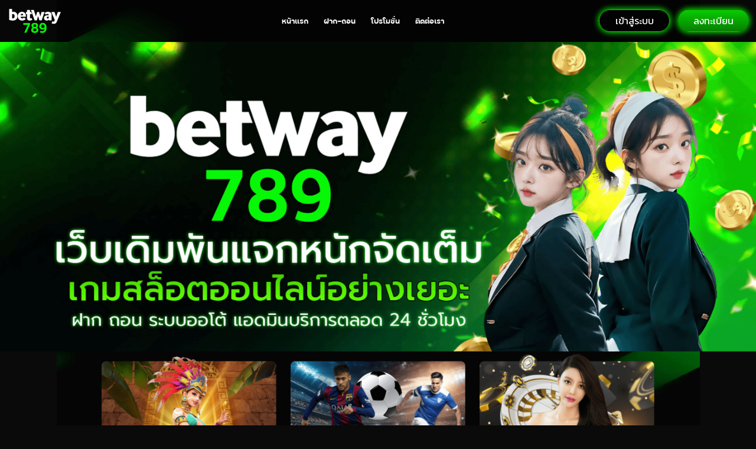

--- FILE ---
content_type: text/html; charset=UTF-8
request_url: https://betway789.com/
body_size: 4979
content:
<!DOCTYPE html>
<html lang="en">

<head>
    <meta charset="utf-8">
    <meta name="viewport" content="width=device-width, initial-scale=1, shrink-to-fit=no">

    <meta name="description" content="สล็อตออนไลน์ เล่นเกมส์สล็อต อันดับหนึ่ง">
    <meta name="keywords" content="slot, สล๊อต,เล่นเกมได้เงิน,slot007,slot999,jokerslot,joker123 ,สล็อตแจกเครดิตฟรีไม่ต้องฝาก , สล็อตออนไลน์,เกมส์สล็อต,เกมสล็อต,เกม slot,jackpotxo,เกมส์สล็อต,สล็อตออนไลน์มือถือ,เกมสล็อต,สล็อตออนไลน์ฟรี,เล่นเกมได้เงินจริง,สล็อตออนไลน์ได้เงินจริง,เกมส์สล็อตออนไลน์,เล่นสล็อตออนไลน์ฟรี,เล่นสล็อตออนไลน์ให้ได้เงิน,เกมส์สล็อตได้เงินจริง,เกมสล็อตออนไลน,slot live22,live22,scr888,scr888 แจกฟรี, 918kiss, 918kiss แจกฟรี">
    <meta http-equiv="pragma" content="no-cache">
    <meta http-equiv="cache-control" content="no-cache">
    <meta http-equiv="expires" content="0">
    <meta name="googlebot" content="index,follow">
    <meta name="googlebot" content="noodp">
    <meta name="robots" content="index,follow">
    <meta name="robots" content="noodp">
    <meta name="Revisit" content="1 days">
    <meta name="Revisit-after" content="1 days">

    <link rel="shortcut icon" href="https://member.betway789.com/storage/logo.png?t=1732676215">

    <title>Betway789 - เกมส์มือถือออนไลน์ สล็อตออนไลน์ เกมส์ยิงปลา เล่นง่าย รวยจริง ได้เงินจริง  เกมส์มือถือออนไลน์ เล่นง่าย รวยจริง ได้เงินจริง</title>

    <link rel="stylesheet" href="https://betway789.com/assets/css/bootstrap.min.css">
    <link rel="stylesheet" href="https://betway789.com/assets/css/fontawesome.min.css">
    <link rel="stylesheet" href="https://betway789.com/assets/css/aos.css">
    <link rel="stylesheet" href="https://betway789.com/assets/css/owl.carousel.min.css">
    <link rel="stylesheet" href="https://betway789.com/assets/css/owl.theme.default.min.css">

    
    <link rel="stylesheet" href="https://betway789.com/assets/css/main.css">
        

</head>

<body>
    <!-- Modal -->
<div class="modal fade" id="modal-contact" tabindex="-1" aria-labelledby="exampleModalLabel" aria-hidden="true" data-bs-backdrop="static">
    <div class="modal-dialog  modal-dialog-centered ">
        <div class="modal-content modal-box">
            <div class="modal-header">
                <h1 class="modal-title fs-5" id="exampleModalLabel">ช่องทางติดต่อแอดมิน</h1>
                <button type="button" class="btn-close text-white" data-bs-dismiss="modal" aria-label="Close"></button>
            </div>
            <div class="modal-body">
                <a href="https://betway789.com/facebook" class="btn btn-sm btn-primary my-2" target="_blank">
                    <i class="fa-brands fa-square-facebook fa-lg mf-1"></i>
                    Facebook
                </a>
                <hr>

                <a href="  https://lin.ee/GlgXvix " class="btn btn-sm btn-success bg-line my-2"
                    target="_blank">
                    <i class="fa-brands fa-line fa-lg mr-1"></i>
                    @bway789
                </a>

                <a href="   " class="btn btn-sm btn-success bg-line my-2"
                    target="_blank">
                    <i class="fa-brands fa-line fa-lg mr-1"></i>
                    สำรอง 1
                </a>

                <a href="   " class="btn btn-sm btn-success bg-line my-2"
                    target="_blank">
                    <i class="fa-brands fa-line fa-lg mr-1"></i>
                    สำรอง 2
                </a>

                <a href="   " class="btn btn-sm btn-success bg-line my-2"
                    target="_blank">
                    <i class="fa-brands fa-line fa-lg mr-1"></i>
                    สำรอง 3
                </a>

                <a href="   " class="btn btn-sm btn-success bg-line my-2"
                    target="_blank">
                    <i class="fa-brands fa-line fa-lg mr-1"></i>
                    สำรอง 4
                </a>

                <a href="   " class="btn btn-sm btn-success bg-line my-2"
                    target="_blank">
                    <i class="fa-brands fa-line fa-lg mr-1"></i>
                    สำรอง 5
                </a>

            </div>
            <div class="modal-footer">
                <button type="button" class="btn btn-sm btn-danger" data-bs-dismiss="modal">ปิด</button>
            </div>
        </div>
    </div>
</div>


<!--Modal JS Script -->
<script type="text/javascript">
    window.onload = () => {
        $('#exampleModal').modal('show');
    }
</script>
    <nav class="navbar navbar-expand-md bg-nev">
    <div class="container-fluid">
        <a class="navbar-brand" href="#">
            <img class=" logo-1" src="https://betway789.com/assets/images/logo-1.png" alt="">
        </a>
        <button class="navbar-toggler" type="button" data-bs-toggle="collapse" data-bs-target="#navbarSupportedContent"
            aria-controls="navbarSupportedContent" aria-expanded="false" aria-label="Toggle navigation">
            <i class="fa-solid fa-bars" style="color: #0ACB00;"></i>
        </button>
        <div class="collapse navbar-collapse" id="navbarSupportedContent">
            <ul class="mb-lg-0 me-auto ms-auto navbar-nav">
                <li class="nav-item">
                    <a class="nav-link  text-center font-nev" href="https://betway789.com">หน้าแรก</a>
                </li>
                <li class="nav-item">
                    <a class="nav-link  text-center font-nev" href="https://betway789.com/register" target="_blank">ฝาก-ถอน</a>
                </li>
                <li class="nav-item">
                    <a class="nav-link text-center font-nev" href="#promotion">โปรโมชั่น</a>
                </li>
                <li class="nav-item">
                    <a class="nav-link   text-center font-nev" href="https://betway789.com/contact-us">ติดต่อเรา</a>
                </li>
            </ul>
            <div class=" text-center d-md-block d-none">
                <a href="https://betway789.com/login" class="btn btn-login">เข้าสู่ระบบ</a>
                <a href="https://betway789.com/register" class="btn btn-register" target="_blank">ลงทะเบียน</a>
            </div>
        </div>
    </div>
</nav>

<section class="d-block d-md-none" id="nav-top-mobile">
    


    <div id="nav-bottom-mobile">
      <div class="d-flex justify-content-around">
          <a class="text-decoration-none menu text-center" href="https://betway789.com/register">
              <img class=" img-fluid" src="https://betway789.com/assets/images/mb_reg.png" alt="">
          </a>
          <a class="text-decoration-none menu text-center position-relative" href="https://betway789.com/login">
              <img class=" img-fluid" src="https://betway789.com/assets/images/mb_log.png" alt="">

          </a>
          <a class="text-decoration-none" href="https://betway789.com">
              <img class=" img-fluid menu-center" src="https://betway789.com/assets/images/mb_logo.png"
                  style="max-width: 8rem">
          </a>

          <a class="text-decoration-none menu text-center position-relative" href="#promotions">
              <img class=" img-fluid" src="https://betway789.com/assets/images/mb_pro.png" alt="">

          </a>
          <a class="text-decoration-none menu text-center" href="https://betway789.com/contact-us">
              <img class=" img-fluid" src="https://betway789.com/assets/images/mb_con.png" alt="">
          </a>
      </div>
  </div>
</section>
    
    <section>
        <div class="container-fluid">
            <div class="row justify-content-center">
                <div class="col-12 p-0">
                    <img class="img-fluid" src="https://betway789.com/assets/images/banner_betway789.png" alt="">
                </div>
                <div class="col-10 text-center d-md-none my-3">
                    <a href="https://betway789.com/login" class="btn btn-login-2">เข้าสู่ระบบ</a>
                    <a href="https://betway789.com/register" class="btn btn-register-2" target="_blank">ลงทะเบียน</a>
                </div>
                <div class="col-4 col-md-4 col-lg-3"><img class=" img-fluid" src="https://betway789.com/assets/images/slot.png"
                        alt=""></div>
                <div class="col-4 col-md-4 col-lg-3"><img class=" img-fluid" src="https://betway789.com/assets/images/ball.png"
                        alt=""></div>
                <div class="col-4 col-md-4 col-lg-3"><img class=" img-fluid" src="https://betway789.com/assets/images/caisno.png"
                        alt=""></div>
            </div>

            <div class="row justify-content-center bg-text">
                <div class="col-12 col-md-4 col-lg-3 text-center align-self-center p-0">
                    <img class=" img-fluid" src="https://betway789.com/assets/images/logo-1.png" alt="">
                </div>
                <div class="col-12 col-md-8 col-lg-8 text-lg-start text-md-start text-center">
                    <div class="btg-text-color d-md-block d-none">Betway 789</div>
                    <div class="text-white">สิ่งที่ทำให้เว็บไซต์พนันออนไลน์ betway 789 เป็นเว็บพนันที่ดีที่สุด ก็คือ
                        ความครบวงจร
                        ครบถ้วนในทุกเกมการเดิมพัน ไม่ว่าจะเป็น แทงบอลออนไลน์ คาสิโนออนไลน์ บาคาร่าออนไลน์ สล็อตออนไลน์
                        แทงหวยออนไลน์ ป๊อกเด้งออนไลน์ เกมยิงปลา การแทงคอมโบ้สเต็ป
                        ซึ่งมีแบรนด์ดังรวมเอาไว้ให้เล่นอย่างครบถ้วน จบในเว็บเดียว โปรโมชั่นดีที่สุด ฝาก ถอน รวดเร็ว
                        ด้วยระบบอัตโนมัติ เปิดให้บริการมาอย่างยาวนาน มั่นคง ปลอดภัย 100%</div>
                </div>
            </div>
        </div>
    </section>

    <section>
        <div class="container-fluid">
            <div class="row justify-content-center bg-pro">
                <div class="col-md-10 col-12 text-center">
                    <img class=" img-fluid d-md-block d-none ms-auto me-auto" src="https://betway789.com/assets/images/logo-1.png"
                        alt="">
                    <div class=" text-white">โปรโมชั่นสุดคุ้มมากมาย อัพเดตโปรใหม่ โดนใจกว่าเดิม</div>
                </div>
                <div class="col-md-10 col-12 my-3">
                    <div class="owl-carousel owl-theme" id="promotion">
                        <div class="item" data-aos="">
                <a href="https://betway789.com/register" target="_blank">
                    <img class="img-fluid border-promotion" src="https://member.betway789.com/storage/promotions/12.jpg?t=1740219069" alt="ท้าเซียนคาสิโน รับรางวัลใหญ่มูลค่ากว่า 1,000,000 บาท" data-aos="flip-left" data-aos-duration="1500">
                </a>
            </div>
                                <div class="item" data-aos="">
                <a href="https://betway789.com/register" target="_blank">
                    <img class="img-fluid border-promotion" src="https://member.betway789.com/storage/promotions/1.jpg?t=1741440944" alt="โปรสมาชิกใหม่" data-aos="flip-left" data-aos-duration="1500">
                </a>
            </div>
                                <div class="item" data-aos="">
                <a href="https://betway789.com/register" target="_blank">
                    <img class="img-fluid border-promotion" src="https://member.betway789.com/storage/promotions/2.jpg?t=1740219144" alt="วงล้อเสี่ยงโชค" data-aos="flip-left" data-aos-duration="1500">
                </a>
            </div>
                                <div class="item" data-aos="">
                <a href="https://betway789.com/register" target="_blank">
                    <img class="img-fluid border-promotion" src="https://member.betway789.com/storage/promotions/4.jpg?t=1740219144" alt="100 รับโบนัสฟรีทันที 150" data-aos="flip-left" data-aos-duration="1500">
                </a>
            </div>
                                <div class="item" data-aos="">
                <a href="https://betway789.com/register" target="_blank">
                    <img class="img-fluid border-promotion" src="https://member.betway789.com/storage/promotions/6.jpg?t=1740219144" alt="ฝากครั้งแรกของวัน" data-aos="flip-left" data-aos-duration="1500">
                </a>
            </div>
                                <div class="item" data-aos="">
                <a href="https://betway789.com/register" target="_blank">
                    <img class="img-fluid border-promotion" src="https://member.betway789.com/storage/promotions/7.jpg?t=1748622030" alt="ฝากตลอดวันโบนัส 10%" data-aos="flip-left" data-aos-duration="1500">
                </a>
            </div>
                                <div class="item" data-aos="">
                <a href="https://betway789.com/register" target="_blank">
                    <img class="img-fluid border-promotion" src="https://member.betway789.com/storage/promotions/8.jpg?t=1740219144" alt="แนะนำเพื่อน สร้างรายได้หลักแสน" data-aos="flip-left" data-aos-duration="1500">
                </a>
            </div>
                                <div class="item" data-aos="">
                <a href="https://betway789.com/register" target="_blank">
                    <img class="img-fluid border-promotion" src="https://member.betway789.com/storage/promotions/10.jpg?t=1745146292" alt="คืนยอดเสีย 5%" data-aos="flip-left" data-aos-duration="1500">
                </a>
            </div>
                                </div>
                </div>
            </div>

            <div class="row justify-content-center">
                <div class="col-12 col-md-10 my-4">
                    <a href="https://betway789.com/register"><img class=" img-fluid"
                            src="https://betway789.com/assets/images/banner_register.png" alt=""></a>
                </div>
            </div>

            <div class="row justify-content-center bg-pic">
                <div class="col-lg-3 col-md-4 col-10 align-self-center">
                    <img class=" img-fluid" src="https://betway789.com/assets/images/pic_789.png" alt="">
                </div>
                <div class="col-lg-6 col-md-7 col-12">
                    <div class="slot-text text-lg-start text-md-start text-center">SLOTS</div>
                    <div class=" text-white">
                        สมัครเล่นสล็อต สล็อตเว็บตรง สล็อตไม่มีขั้นต่ำ สมัครเล่นเกมสล็อตและเกมคาสิโน ได้ทุกค่าย เล่นได้ทุกเกม
                        สมัครเล่นลล็อตฟรี ไม่มีค่าใช้จ่าย สมัครง่ายไม่ยุ่งยาก สมัครครั้งเดียวเล่นได้ทุกเกม ทุกค่าย
                        เล่นสล็อตมือถือผ่านเว็บสล็อต ไม่ต้องดาว์นโหลด เล่นผ่านเว็บสล็อต เล่นเกมสล็อตได้ทุกที ทุกเวลา
                        ผ่านเว็บสล็อต รวมเว็บ สล็อตแตกง่าย สล็อตมือถือ สมัครเล่นสล็อตครั้งเดียวจบ เล่นได้ทุกเกมส์
                    </div>
                    <img class=" img-fluid mt-3" src="https://betway789.com/assets/images/game_slot.png" alt="">
                </div>
            </div>
        </div>
    </section>

    <section>
        <div class="container-fluid">
            <div class="row justify-content-center bg-pic-slots">
                <div class="col-5 text-center my-3">
                    <img class=" img-fluid" src="https://betway789.com/assets/images/logo-1.png" alt="">
                </div>
                <div class="col-12">
                    <div class="owl-carousel owl-theme" id="slot">
                                                    <div class="item"><img src="https://betway789.com/assets/images/slot/1.png" alt=""></div>
                                                    <div class="item"><img src="https://betway789.com/assets/images/slot/2.png" alt=""></div>
                                                    <div class="item"><img src="https://betway789.com/assets/images/slot/3.png" alt=""></div>
                                                    <div class="item"><img src="https://betway789.com/assets/images/slot/4.png" alt=""></div>
                                                    <div class="item"><img src="https://betway789.com/assets/images/slot/5.png" alt=""></div>
                                                    <div class="item"><img src="https://betway789.com/assets/images/slot/6.png" alt=""></div>
                                                    <div class="item"><img src="https://betway789.com/assets/images/slot/7.png" alt=""></div>
                                            </div>

                    <div class="owl-carousel owl-theme mt-3 mb-5" id="slot-2">
                                                    <div class="item"><img src="https://betway789.com/assets/images/slot_2/1.png" alt="">
                            </div>
                                                    <div class="item"><img src="https://betway789.com/assets/images/slot_2/2.png" alt="">
                            </div>
                                                    <div class="item"><img src="https://betway789.com/assets/images/slot_2/3.png" alt="">
                            </div>
                                                    <div class="item"><img src="https://betway789.com/assets/images/slot_2/4.png" alt="">
                            </div>
                                                    <div class="item"><img src="https://betway789.com/assets/images/slot_2/5.png" alt="">
                            </div>
                                                    <div class="item"><img src="https://betway789.com/assets/images/slot_2/6.png" alt="">
                            </div>
                                                    <div class="item"><img src="https://betway789.com/assets/images/slot_2/7.png" alt="">
                            </div>
                                            </div>
                </div>
            </div>
            <div class="row justify-content-center mt-1 bg-game">
                <div class="owl-carousel owl-theme" id="game">
                                            <div class="item"><img src="https://betway789.com/assets/images/game/1.png" alt=""></div>
                                            <div class="item"><img src="https://betway789.com/assets/images/game/2.png" alt=""></div>
                                            <div class="item"><img src="https://betway789.com/assets/images/game/3.png" alt=""></div>
                                            <div class="item"><img src="https://betway789.com/assets/images/game/4.png" alt=""></div>
                                            <div class="item"><img src="https://betway789.com/assets/images/game/5.png" alt=""></div>
                                            <div class="item"><img src="https://betway789.com/assets/images/game/6.png" alt=""></div>
                                            <div class="item"><img src="https://betway789.com/assets/images/game/7.png" alt=""></div>
                                            <div class="item"><img src="https://betway789.com/assets/images/game/8.png" alt=""></div>
                                            <div class="item"><img src="https://betway789.com/assets/images/game/9.png" alt=""></div>
                                            <div class="item"><img src="https://betway789.com/assets/images/game/10.png" alt=""></div>
                                    </div>
            </div>

            <div class="row justify-content-center bg-pic-football position-relative">
                <div class="col-12 d-lg-block d-none">
                    <img class=" img-fluid" src="https://betway789.com/assets/images/football.png" alt="">
                </div>
                <div class="col-12 col-md-10 col-lg-6 text-center" id="text-football">
                    <div>
                        <img class=" img-fluid" src="https://betway789.com/assets/images/logo-1.png" alt="">
                        <div class=" football-text">FOOTBALL & SPORT</div>
                        <div class="text-white football-text-2">
                            เป็นการวางเดิมพันทายผลของกีฬาต่างๆ เช่น พนันบอล ที่ทายผลว่าทีมไหนจะชนะ ชนะกี่ลูก ชนะช่วงครึ่งแรก
                            หรือครึ่งหลัง และอื่นๆ อีกมากมายหลายวิธี นอกจากพนันบอลแล้ว ยังมีการพนันเพื่อทายผลกีฬาชนิดอื่นๆ
                            อีกด้วย
                            เพราะการพนันทายผลกีฬามีข้อดีตรงที่ผู้ลงเดิมพันสามารถหาข้อมูลเกี่ยวกับนักกีฬาที่ลงสนามก่อนแข่งจริงเพื่อประกอบการตัดสินใจวางเดิมพันได้
                        </div>
                    </div>
                </div>
            </div>
        </div>
    </section>

    <section>
        <div class="container-fluid">
            <div class="row justify-content-center bg-pic-football-2 position-relative">
                <div class="col-12">
                    <img class=" img-fluid d-md-block d-none" src="https://betway789.com/assets/images/foot_f_long.png" alt="">
                    <img class=" img-fluid d-block d-md-none" src="https://betway789.com/assets/images/g_ball.png" alt="">
                </div>

                <div class="col-6 col-md-7 col-lg-6 d-md-block d-none" id="text-football-2">
                    <div class="football-text">
                        เดิมพันฟุตบอลได้ง่ายๆ
                    </div>
                    <div class=" text-white">เดิมพันได้จุใจ เว็บเดิมพันอันดับหนึ่ง เดิมพันได้ทั้ง สล็อต ฟุตบอล </div>
                    <div class=" text-white">คาสิโน ฝากถอนง่าย ไม่ต้องโยกเงิน อยู่ที่ไหนก็เล่นได้  </div>
                </div>

                <div class="col-3 d-lg-block d-none" id="ball-fire">
                    <img class=" img-fluid" src="https://betway789.com/assets/images/ball_fire.png" alt="">
                </div>
            </div>

            <div class="row justify-content-center bg-register">
                <div class="col-12">
                    <a href="https://betway789.com/register"><img class=" img-fluid" src="https://betway789.com/assets/images/banner_register_2.png" alt=""></a>
                </div>
            </div>

            <div class="row justify-content-center bg-game-girl">
                <div class="col-12">
                    <div class="owl-carousel owl-theme" id="game_girl">
                                                    <div class="item"><img class="rounded-1" src="https://betway789.com/assets/images/game_girl/1.png" alt=""></div>
                                                    <div class="item"><img class="rounded-1" src="https://betway789.com/assets/images/game_girl/2.png" alt=""></div>
                                                    <div class="item"><img class="rounded-1" src="https://betway789.com/assets/images/game_girl/3.png" alt=""></div>
                                                    <div class="item"><img class="rounded-1" src="https://betway789.com/assets/images/game_girl/4.png" alt=""></div>
                                                    <div class="item"><img class="rounded-1" src="https://betway789.com/assets/images/game_girl/5.png" alt=""></div>
                                                    <div class="item"><img class="rounded-1" src="https://betway789.com/assets/images/game_girl/6.png" alt=""></div>
                                            </div>
                </div>
            </div>

            <div class="row justify-content-center">
                <div class="col-12 col-md-10 my-3">
                    <img class=" img-fluid" src="https://betway789.com/assets/images/banner_game.png" alt="">
                </div>

                <div class="col-12 col-md-11">
                    <img class=" img-fluid d-md-block d-none" src="https://betway789.com/assets/images/banner_game_2.png" alt="">

                    <div class="owl-carousel owl-theme d-md-none" id="banner_game_2">
                                                    <div class="item"><img class="rounded-1" src="https://betway789.com/assets/images/banner_game_2/1.png" alt=""></div>
                                                    <div class="item"><img class="rounded-1" src="https://betway789.com/assets/images/banner_game_2/2.png" alt=""></div>
                                                    <div class="item"><img class="rounded-1" src="https://betway789.com/assets/images/banner_game_2/3.png" alt=""></div>
                                                    <div class="item"><img class="rounded-1" src="https://betway789.com/assets/images/banner_game_2/4.png" alt=""></div>
                                                    <div class="item"><img class="rounded-1" src="https://betway789.com/assets/images/banner_game_2/5.png" alt=""></div>
                                                    <div class="item"><img class="rounded-1" src="https://betway789.com/assets/images/banner_game_2/6.png" alt=""></div>
                                                    <div class="item"><img class="rounded-1" src="https://betway789.com/assets/images/banner_game_2/7.png" alt=""></div>
                                                    <div class="item"><img class="rounded-1" src="https://betway789.com/assets/images/banner_game_2/8.png" alt=""></div>
                                                    <div class="item"><img class="rounded-1" src="https://betway789.com/assets/images/banner_game_2/9.png" alt=""></div>
                                                    <div class="item"><img class="rounded-1" src="https://betway789.com/assets/images/banner_game_2/10.png" alt=""></div>
                                            </div>
                </div>
            </div>
        </div>
    </section>

    <div id="footer">
    <div class="container-fluid">
        <div class="row justify-content-center">
            <div class="hr-1 my-3"></div>
            <div class="col-md-8 text-center">
                <img class="img-fluid" src="https://betway789.com/assets/images/logo-1.png" alt="">
            </div>

            <div class="col-md-6 text-center">
                <ul class=" list-inline text-center">
                    <li class="list-inline-item">
                        <a class="text-white text-decoration-none mx-2" href="https://betway789.com">หน้าหลัก</a>
                    </li>
                    <li class="list-inline-item">
                        <a class="text-white text-decoration-none mx-2" href="https://betway789.com/login"
                            target="_blank">ฝาก-ถอน</a>
                    </li>
                    <li class="list-inline-item">
                        <a class="text-white text-decoration-none mx-2" href="#promotion">โปรโมชัน</a>
                    </li>
                    <li class="list-inline-item">
                        <a class="text-white text-decoration-none mx-2" href="https://betway789.com/contact-us">ติดต่อเรา</a>
                    </li>
                </ul>
            </div>
            <div class="hr-1 my-3"></div>
            <div class="col-md-8 my-2 text-center font-weight-light small text-white">
                <small>Copyright © 2022 BETWAY789 All Rights Reserved.</small>
            </div>
        </div>
    </div>
</div>

    <script src="https://betway789.com/assets/js/jquery.min.js"></script>
    <script src="https://betway789.com/assets/js/bootstrap.bundle.min.js"></script>
    <script src="https://betway789.com/assets/js/fontawesome.min.js"></script>
    <script src="https://betway789.com/assets/js/owl.carousel.min.js"></script>
    <script src="https://betway789.com/assets/js/aos.js"></script>
    <script src="https://betway789.com/assets/js/customer.js"></script>
<script defer src="https://static.cloudflareinsights.com/beacon.min.js/vcd15cbe7772f49c399c6a5babf22c1241717689176015" integrity="sha512-ZpsOmlRQV6y907TI0dKBHq9Md29nnaEIPlkf84rnaERnq6zvWvPUqr2ft8M1aS28oN72PdrCzSjY4U6VaAw1EQ==" data-cf-beacon='{"version":"2024.11.0","token":"c7b46a92533a42f1abb99190fa522b0c","r":1,"server_timing":{"name":{"cfCacheStatus":true,"cfEdge":true,"cfExtPri":true,"cfL4":true,"cfOrigin":true,"cfSpeedBrain":true},"location_startswith":null}}' crossorigin="anonymous"></script>
</body>

</html>


--- FILE ---
content_type: text/css
request_url: https://betway789.com/assets/css/main.css
body_size: 1882
content:
@import url("https://fonts.googleapis.com/css2?family=Kanit:wght@300;400;700&display=swap");

@font-face {
    font-family: "fc-friday";
    src: url("../fonts/FC-Friday/FC-Friday-Medium.ttf");
}

@font-face {
    font-family: "fc-friday-Italic";
    src: url("../fonts/FC-Friday/FC-Friday-Medium-Italic.ttf");
}

@font-face {
    font-family: "BebasNeue-Regular";
    src: url("../fonts/Bebas-Neue/BebasNeue-Regular.ttf");
}

html {
    scroll-behavior: smooth;
}

body {
    background-image: url("../images/bg.png");
    background-repeat: repeat-y;
    background-position: top;
    background-attachment: fixed;
    background-size: contain;
    background-color: rgb(10, 10, 10);
    font-family: "Kanit", sans-serif;
}

/* ==== code for cuttom css ==== */
.font-nev {
    font-size: 1rem;
    font-family: "fc-friday";
    src: url("../fonts/FC-Friday/FC-Friday-Medium.ttf");
    color: white;
}


.border-promotion {
    border: 1px solid #0ACB00;
    border-radius: 1rem;
    box-shadow: 0 0 3px #0ACB00;
}

.bg-nev {
    background-color: rgba(0, 0, 0, 0.3);
}

.logo-1 {
    max-width: 50%;
    height: auto;
}

.btn-login {
    border: 1px solid #0ACB00;
    border-radius: 1.5rem;
    box-shadow: 0 0 10px 2px #0ACB00;
    color: white;
    width: 100px;
}

.btn-login:hover {
    border: 1px solid #0ACB00;
    border-radius: 1.5rem;
    box-shadow: 0 0 15px 2px #0ACB00;
    color: white;
    width: 100px;
}


.btn-register {
    background: #0ACB00;
    background: linear-gradient(to bottom, #0ACB00 0%, #068000 100%);
    box-shadow: 0 0 10px 2px #0ACB00;
    color: white;
    width: 100px;
    border-radius: 1.5rem;
}

.btn-register:hover {
    background: #0ACB00;
    background: linear-gradient(to bottom, #0ACB00 0%, #068000 100%);
    box-shadow: 0 0 15px 2px #0ACB00;
    color: white;
    width: 100px;
    border-radius: 1.5rem;
}

.btn-login-2 {
    border: 1px solid #0ACB00;
    border-radius: 1.5rem;
    box-shadow: 0 0 10px 2px #0ACB00;
    color: white;
    width: 130px;
    padding: 0.5rem;
}

.btn-login-2:hover {
    border: 1px solid #0ACB00;
    border-radius: 1.5rem;
    box-shadow: 0 0 15px 2px #0ACB00;
    color: white;
    width: 130px;
    padding: 0.5rem;
}

.btn-register-2 {
    background: #0ACB00;
    background: linear-gradient(to bottom, #0ACB00 0%, #068000 100%);
    box-shadow: 0 0 10px 2px #0ACB00;
    color: white;
    width: 130px;
    padding: 0.5rem;
    border-radius: 1.5rem;
}

.btn-register-2:hover {
    background: #0ACB00;
    background: linear-gradient(to bottom, #0ACB00 0%, #068000 100%);
    box-shadow: 0 0 15px 2px #0ACB00;
    color: white;
    width: 130px;
    padding: 0.5rem;
    border-radius: 1.5rem;
}

.bg-text {
    padding: 1rem 0 1rem 0;
    background-color: #0D0D0D;
}

.btg-text-color {
    color: #06F706;
    font-size: 1.5rem;
    font-family: "BebasNeue-Regular";
}

.bg-pro {
    background: rgb(10, 203, 0);
    background: linear-gradient(0deg, rgba(10, 203, 0, 0.7) 0%, rgba(0, 46, 21, 0.7) 100%);
    padding: 0.5rem 0 0.5rem 0;
}

.bg-pic {
    padding: 1rem 0 1rem 0;
    background-color: rgba(15,15,15,0.7);
    padding: 1rem 0 1rem 0;

}

.slot-text{
    font-size: 3rem;
    font-family: "fc-friday";
    color: #06F706;
}

.bg-pic-slots{
    background-image: url("../images/slot_pg_bg.png");
    background-position: top center;
    background-size: cover;
    background-repeat: no-repeat;
}

.bg-pic-football{
    background-image: url("../images/football_bg_01.png");
    background-position: top center;
    background-size: cover;
    background-repeat: no-repeat;
}

.bg-game {
    background: rgb(10, 203, 0);
    background: linear-gradient(180deg, #0ACB00 0%, #002E15 100%);
    padding: 0.5rem 0 0.5rem 0;
    border-bottom: 1px solid #0ACB00;
}

#text-football{
    position: relative;
    align-self: center;
}

.football-text{
    font-size: 3rem;
    font-family: "fc-friday";
    color: #06F706;
}

.football-text-2{
    background-color: #0D0D0D;
    padding: 10px;
    border-radius: 10px;
}

.bg-pic-football-2{
    background-image: url("../images/football_bg02.png");
    background-position: top center;
    background-size: cover;
    background-repeat: no-repeat;
}

#text-football-2{
    position: absolute;
    top: 43%;
    left: 35%;
}

#ball-fire{
    position: absolute;
    top: 34%;
    left: 75%;
}

.bg-register{
    background-image: url("../images/bg_register.png");
    background-position: top center;
    background-size: cover;
    background-repeat: no-repeat;
}

.bg-game-girl{
    background: rgb(10, 203, 0);
    background: linear-gradient(180deg, #0ACB00 0%, #002E15 100%);
    padding: 1rem 0 1rem 0;
    border-bottom: 1px solid #0ACB00;

}

.hr-1{
    height: 5px;
    background: #0ACB00;
}

/* ==== end cuttom css ==== */

/* === code for mobile-nav ===*/
#mobile-nav {
    position: fixed;
    min-height: 80px;
    bottom: 0;
    width: 100%;
    padding: 1rem;
    padding-bottom: 0;
    padding-top: 0;
    background: rgb(103, 24, 196);
    background: linear-gradient(180deg, rgba(103, 24, 196, 1) 0%, rgba(45, 7, 106, 1) 50%, rgba(21, 0, 54, 1) 100%);
    z-index: 3;
    /* border-top: 3px solid #842029; */
}

#mobile-nav a {
    color: #ffffff;
    text-decoration: none;
    text-align: center;
}

#mobile-nav a div {
    font-size: 0.8rem;
}

#mobile-nav img {
    max-width: 110px;
    position: relative;
    left: 0%;
    right: 0%;
    bottom: 30%;
}

#nav-top-mobile {
    background-color: rgba(0, 0, 0, 0.7);
}

#nav-top-mobile .offcanvas-header {
    border-bottom: 3px solid #52059f;
}

#nav-bottom-mobile {
    background: rgb(0, 0, 0);
    position: fixed;
    bottom: 0;
    width: 100%;
    height: auto;
    min-height: 70px;
    max-height: 85px;
    border-radius: 1rem 1rem 0 0;
    z-index: 5;
    padding: 3px;
    border-top: 2px solid #0ACB00;
}

#nav-bottom-mobile .menu {
    color: #ffffff;
    font-family: "prompt";
    max-width: 90px;
}

#nav-bottom-mobile .menu .icon {
    font-size: 1.25rem;
}

/* #nav-bottom-mobile .menu-center {
    margin-top: -35px;
} */

/* === end code for mobile-nav ===*/

/* ===== contact-box code css ===== */
.contact-box {
    display: flex;
    justify-content: center;
    align-items: center;
    position: fixed;
    bottom: 5%;
    right: 5%;
    z-index: 9;
    max-width: 75px;
    /* min-height: 75px; */
    background: #6809d6;
    background: linear-gradient(180deg, rgba(104, 9, 214, 1) 0%, rgba(52, 5, 107, 1) 100%);
    border: 4px solid #fcfcfc;
    border-radius: 1rem;
    box-shadow: 0px 0px 5px 2px rgb(248 230 32 / 70%);
}

/*===== modal-box code css =====*/
.modal-box {
    background: #6809d6;
    background: linear-gradient(180deg, rgba(104, 9, 214, 1) 0%, rgba(52, 5, 107, 1) 100%);
    color: #fcfcfc;
    border: 4px solid #fcfcfc;
    border-radius: 1rem;
    box-shadow: 0px 0px 5px 2px rgb(248 230 32 / 70%);
}

/* ==== code for contact-us ==== */
.contact-box-2 {
    border: 2px solid #49b618;
    background-color: #000000;
    color: #49b618;
}

.btn-line {
    background-color: #06c755;
    border: 2px solid #06c755;
    color: #ffffff;
    margin-top: 0.5rem;
    margin-bottom: 1rem;
    min-width: 130px;
    margin-right: 0.5rem;
}

.btn-line:hover {
    border: 2px solid #0f8d59;
    background-color: #0f8d59;
    color: #ffffff;
    margin-top: 0.5rem;
    margin-bottom: 1rem;
    min-width: 130px;
    margin-right: 0.5rem;
}

/* ===== End contact-us CSS ===== */

/* ==== code for animation ==== */
.border-line {
    position: relative;
    height: 25rem;
    width: 20rem;
    background: #000000;
    display: flex;
    justify-content: center;
    align-items: center;
    overflow: hidden;
    border-radius: 1rem;
}

.text {
    text-decoration: none;
    z-index: 10;
    font-size: 100px;
    font-family: system-ui;
    font-weight: bold;
    color: white;
    position: absolute;
}

.border-line::before {
    content: "";
    height: 40rem;
    width: 20rem;
    background: linear-gradient(90deg, red, blue);
    position: absolute;
    z-index: 1;
    animation: myAnim 2s linear 0s infinite reverse none;

}

@keyframes myAnim {
    0% {
        opacity: 1;
    }

    50% {
        opacity: 0.2;
    }

    100% {
        opacity: 1;
    }
}

.logo_animation {
    position: relative;
    margin: 300px auto 0;
    width: 500px;
    height: 250px;
    background: linear-gradient(0deg, #000, #272727);
}

.logo_animation:before,
.logo_animation:after {
    content: "";
    position: absolute;
    left: -2px;
    top: -2px;
    background: linear-gradient(45deg,
            #ffe002,
            #ffe002,
            #1c1c1c,
            #1c1c1c,
            #ffe002,
            #ffe002,
            #1c1c1c,
            #1c1c1c,
            #ffe002,
            #ffe002);
    background-size: 400%;
    width: calc(100% + 4px);
    height: calc(100% + 4px);
    z-index: -1;
    animation: steam 15s linear infinite;
}

@keyframes steam {
    0% {
        background-position: 0 0;
    }

    50% {
        background-position: 400% 0;
    }

    100% {
        background-position: 0 0;
    }
}

.logo_animation:after {
    filter: blur(10px);
}

/* ===== End animation CSS ===== */


/* ===== Scrollbar CSS ===== */
/* Firefox */
* {
    scrollbar-width: auto;
    scrollbar-color: #0ACB00 #ffffff;
}

/* Chrome, Edge, and Safari */
*::-webkit-scrollbar {
    width: 13px;
}

*::-webkit-scrollbar-track {
    background: #ffffff;
}

*::-webkit-scrollbar-thumb {
    background-color: #0ACB00;
    border-radius: 10px;
    border: 3px solid #ffffff;
}

/* ===== End Scrollbar CSS ===== */

.font-fc-friday {
    font-family: "fc-friday";
}

.font-fc-friday-l {
    font-family: "fc-friday-Italic";
}

@media (min-width: 768px) {

    .football-text{
        font-size: 2rem;
    }
}

@media (min-width: 1024px) {
    .font-nev {
        margin: 0 5px 0 5px;
    }

    .btn-login {
        border: 1px solid #0ACB00;
        border-radius: 1.5rem;
        box-shadow: 0 0 10px 2px #0ACB00;
        color: white;
        width: 120px;
        margin-right: 10px;
    }

    .btn-login:hover {
        border: 1px solid #0ACB00;
        border-radius: 1.5rem;
        box-shadow: 0 0 15px 2px #0ACB00;
        color: white;
        width: 120px;
        margin-right: 10px;
    }

    .btn-register {
        background: #0ACB00;
        background: linear-gradient(to bottom, #0ACB00 0%, #068000 100%);
        box-shadow: 0 0 10px 2px #0ACB00;
        color: white;
        width: 120px;
        border-radius: 1.5rem;
    }

    .btn-register:hover {
        background: #0ACB00;
        background: linear-gradient(to bottom, #0ACB00 0%, #068000 100%);
        box-shadow: 0 0 15px 2px #0ACB00;
        color: white;
        width: 120px;
        border-radius: 1.5rem;
    }

    #text-football{
        position: absolute;
        align-self: center;
        top: 3%;
    }

}

@media (min-width: 1440px) {
    body {
        zoom: 120%;
    }
}


--- FILE ---
content_type: application/javascript; charset=utf-8
request_url: https://betway789.com/assets/js/customer.js
body_size: -34
content:
// $(document).ready(function () {
//     $(window).scroll(function () {
//         if ($(this).scrollTop() > 100) {
//             $("#scroll").fadeIn();
//         } else {
//             $("#scroll").fadeOut();
//         }
//     });
//     $("#scroll").click(function () {
//         $("html, body").animate({ scrollTop: 0 },'slow');
//         return false;
//     });
// });

AOS.init();

$("#slide").owlCarousel({
    loop: true,
    margin: 10,
    nav: false,
    autoplay: true,
    dots: false,
    responsive: {
        0: {
            items: 1,
        },
    },
});

$("#promotion").owlCarousel({
    loop: true,
    margin: 10,
    nav: false,
    autoplay: true,
    dots: false,
    responsive: {
        0: {
            items: 2,
        },
        768: {
            items: 3,
        },
        1000: {
            items: 3,
        },
    },
});

$("#game_partner_top").owlCarousel({
    loop: true,
    margin: 10,
    autoplay: true,
    nav: false,
    dots: false,
    responsive: {
        0: {
            items: 7,
        },
        768: {
            items: 10,
        },
    },
});

$("#game-img").owlCarousel({
    loop: true,
    margin: 5,
    nav: false,
    dots: false,
    responsive: {
        0: {
            items: 2,
        },
        768: {
            items: 3,
        },
    },
});


$("#slot").owlCarousel({
    loop: true,
    margin: 10,
    nav: false,
    autoplay: true,
    dots: false,
    responsive: {
        0: {
            items: 4,
        },
        768: {
            items: 5,
        },
        1000: {
            items: 7,
        },
    },
});

$("#slot-2").owlCarousel({
    loop: true,
    margin: 10,
    nav: false,
    autoplay: true,
    dots: false,
    rtl:true,
    responsive: {
        0: {
            items: 4,
        },
        768: {
            items: 5,
        },
        1000: {
            items: 7,
        },
    },
});

$("#game").owlCarousel({
    loop: true,
    margin: 10,
    nav: false,
    autoplay: true,
    dots: false,
    rtl:true,
    responsive: {
        0: {
            items: 10,
        },
        768: {
            items: 10,
        },
        1000: {
            items: 10,
        },
    },
});

$("#game_girl").owlCarousel({
    loop: true,
    margin: 10,
    nav: false,
    autoplay: true,
    dots: false,
    rtl:true,
    responsive: {
        0: {
            items: 4,
        },
        768: {
            items: 4,
        },
        1000: {
            items: 4,
        },
    },
});

$("#banner_game_2").owlCarousel({
    loop: true,
    margin: 10,
    nav: false,
    autoplay: true,
    dots: false,
    rtl:true,
    responsive: {
        0: {
            items: 4,
        },
        768: {
            items: 9,
        },
        1000: {
            items: 9,
        },
    },
});



